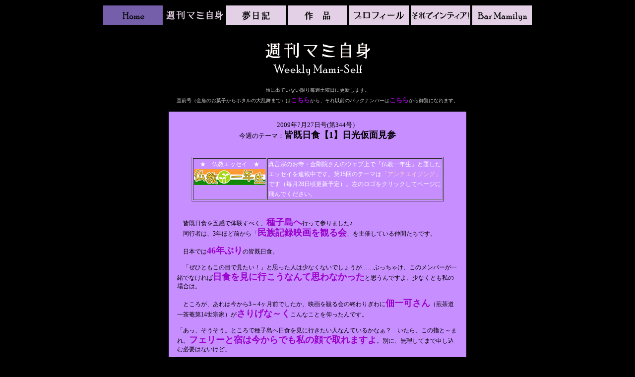

--- FILE ---
content_type: text/html
request_url: http://yamadamami.com/tanegashima1.html
body_size: 8040
content:
<!DOCTYPE HTML PUBLIC "-//W3C//DTD HTML 4.01 Transitional//EN">
<!-- saved from url=(0038)http://www.yamadas.jp/mami/weekly.html -->
<HTML><HEAD>
<TITLE>Mami Yamada｜週刊マミ自身</TITLE>
<META content="IBM WebSphere Studio Homepage Builder Version 6.5.0.0 for Windows" name="GENERATOR">
<META http-equiv="Content-Type" content="text/html; charset=Shift_JIS">
<META http-equiv="Content-Style-Type" content="text/css">
<STYLE type=text/css>
<!--
A:link {
	FONT-SIZE: 9pt; TEXT-DECORATION: none
;}
A:visited {
	FONT-SIZE: 9pt; TEXT-DECORATION: none
;}
A:hover {
	FONT-SIZE: 9pt; COLOR: black; TEXT-DECORATION: underline
;}
TD {
	FONT-SIZE: 9pt
;}
BODY {
	BACKGROUND-POSITION: right 50%; BACKGROUND-ATTACHMENT: fixed; background-image : url(../My Documents/受信したファイル/images/bar.jpg); BACKGROUND-REPEAT: no-repeat
;}
FONT {
	LINE-HEIGHT: 20px
;}
HR {
	COLOR: silver; BACKGROUND-COLOR: silver
;}
-->
</STYLE>

<SCRIPT language=JavaScript>
<!--

function subWin1(){
window.open("backnumbers.html","backnumbers","resizable=no,menubar=no,directories=no,status=no,location=no,scrollbars=yes,width=560,height=360");
}

//-->
</SCRIPT> </HEAD>
<BODY text="#000000" vlink="#bf00bf" alink="#ffffff" link="#ffffff" bgcolor="#000000">
<CENTER>
<TABLE>
  <TBODY>
  <TR>
    <TD><A href="main.html" target="main"><IMG height="39" src="images/0.5.jpg" width="120" border="0"></A></TD>
    <TD height=17><A href="weekly.html" target="main"><IMG height="39" src="images/11.jpg" width="120" border="0"></A></TD>
    <TD><A href="dream.html" target="main"><IMG height="39" src="images/2.jpg" width="120" border="0"></A></TD>
    <TD height=17><A href="sakuhin.html" target="main"><IMG height="39" src="images/3.jpg" width="120" border="0"></A></TD>
    <TD width=9 height=17><A href="rireki.html" target="main"><IMG height="39" src="images/4.jpg" width="120" border="0"></A></TD>
    <TD width=7 height=17><A href="links.html" target="main"><IMG height="39" src="images/5.jpg" width="120" border="0"></A></TD>
    <TD height=17><A href="barmamilyn.html" target="main"><IMG height="39" src="images/6.jpg" width="120" border="0"></A></TD></TR></TBODY></TABLE></CENTER>
<CENTER>
<TABLE>
  <TBODY>
  <TR>
      <TD align="center" colspan="6"><FONT size="+1"><B><BR>
      <FONT color="#ffffff" size="+2"><IMG height="51" src="images/weekly.jpg" width="255" border="0"></FONT></B><BR>
      </FONT><IMG height="26" src="images/weekly2.jpg" width="255" border="0"></TD>
    </TR>
  <TR>
      <TD colspan="6" valign="middle" align="right">
      <P align=center><BR>
      <FONT face="ＭＳ Ｐゴシック" 
      color=#ffffff size=-1><FONT size="1" color="#cccccc">旅に出ていない限り毎週土曜日に更新します。</FONT><FONT size=1><FONT face="ＭＳ Ｐゴシック" 
      color=#ffffff size=-1><FONT size="1" color="#cccccc"><BR>
      直前号（金魚のお菓子からホタルの大乱舞まで</FONT><FONT size="1" color="#cccccc">）は</FONT></FONT><A href="fireflies.html" target="_parent"><FONT face="ＭＳ Ｐゴシック" 
      color=#ffffff size=-1><FONT size="2" color="#9900cc"><FONT color="#9900cc"><B>こちら</B></FONT></FONT></FONT></A></FONT><FONT size="1" color="#cccccc"><FONT color="#cccccc"><A href="coronation.html" target="main"><FONT face="ＭＳ Ｐゴシック" color="#cccccc" size="-1"><FONT size="2" color="#cccccc"><FONT color="#cccccc"><FONT color="#cccccc"><B></B></FONT></FONT></FONT></FONT></A></FONT>から、それ以前のバックナンバーは</FONT></FONT><A href="backnumbersindex.html" target="main"><FONT face="ＭＳ Ｐゴシック" 
      color=#ffffff size=-1><FONT size="2" color="#9900cc"><FONT color="#9900cc"><B>こちら</B></FONT></FONT></FONT></A><FONT face="ＭＳ Ｐゴシック" color="#cccccc" size="-2">から御覧になれます。</FONT></P>
      <TABLE cellpadding="15" width="600" bgcolor="#c78eff">
        <TBODY align="right">
        <TR>
            <TD align="center" colspan="2"><FONT 
            size=2>2009年7月27日号(第344号）</FONT><FONT 
            size=2><BR>
            今週のテーマ：</FONT><FONT size="+1" color="#000000"><B><FONT color="#000000" size="+1" face="Arial Narrow">皆既日食【1】日光仮面見参</FONT></B></FONT></TD>
          </TR>
          <TR>
            <TD colspan="2" align="center">
            <TABLE width="90%" border="1">
              <TBODY>
                <TR>
                  <TD align="center" valign="top"><FONT color="#ffffff">★　仏教エッセイ　★<BR>
                  </FONT><A href="http://www.kongohin.or.jp/ichinensei.html" target="_blank"><IMG src="images/ichinensei.jpg" width="144" height="32" border="0"></A></TD>
                  <TD><FONT color="#ffffff">真言宗のお寺・金剛院さんのウェブ上で『仏教一年生』と題したエッセイを連載中です。第15回のテーマは</FONT><FONT color="#ffcccc">「アンチエイジング」</FONT><FONT color="#ffffff">です（毎月28日頃更新予定）。左のロゴをクリックしてページに飛んでください。</FONT></TD>
                </TR>
              </TBODY>
            </TABLE>
            </TD>
          </TR>
          <TR>
            <TD colspan="2" align="left">　皆既日食を五感で体験すべく、<FONT color="#9900cc" size="+1"><B>種子島へ</B></FONT>行って参りました♪<BR>
            　同行者は、3年ほど前から「<FONT color="#9900cc" size="+1"><B>民族記録映画を観る会</B></FONT>」を主催している仲間たちです。<BR>
            <BR>
            　日本では<FONT color="#9900cc" size="+1"><B>46年ぶり</B></FONT>の皆既日食。<BR>
            <BR>
            　「ぜひともこの目で見たい！」と思った人は少なくないでしょうが……ぶっちゃけ、このメンバーが一緒でなければ<FONT color="#9900cc" size="+1"><B>日食を見に行こうなんて思わなかった</B></FONT>と思うんですよ、少なくとも私の場合は。<BR>
            <BR>
            　ところが、あれは今から3～4ヶ月前でしたか、映画を観る会の終わりぎわに<FONT color="#9900cc" size="+1"><B>佃一可さん</B></FONT>（煎茶道一茶菴第14世宗家）が<FONT color="#9900cc" size="+1"><B>さりげな～く</B></FONT>こんなことを仰ったんです。<BR>
            <BR>
            「あっ、そうそう。ところで種子島へ日食を見に行きたい人なんているかなぁ？　いたら、この指と～まれ。<FONT color="#9900cc" size="+1"><B>フェリーと宿は今からでも私の顔で取れますよ</B></FONT>。別に、無理してまで申し込む必要はないけど」<BR>
            <BR>
            　それを聞いた瞬間、あたりは<FONT color="#9900cc" size="+1"><B>騒然</B></FONT>（笑）。<BR>
            <BR>
            「えーっ！　チケットが取れるなら<FONT color="#9900cc" size="+1"><B>行きます行きます！</B></FONT>」<BR>
            「僕も！」「私も！」<BR>
            <BR>
            と叫びながら皆が一可さんの指につかまり、気がつけば<FONT color="#9900cc" size="+1"><B>わずか3秒でツアーは完売</B></FONT>。<BR>
            <BR>
            　……さすがは一可さん、<FONT color="#9900cc" size="+1"><B>策士</B></FONT>だわ（爆）。<BR>
            <BR>
            　というわけで日食ツアーがいきなり決定。<BR>
            　こうなると、<FONT color="#9900cc" size="+1"><B>サービス精神旺盛</B></FONT>な我々はじっとしていられません。<BR>
            <BR>
            「どうせ種子島まで行くからには、<FONT color="#9900cc" size="+1"><B>現地の人たちと交流</B></FONT>を深めたいよね」<BR>
            「向こうの<FONT color="#9900cc" size="+1"><B>文化や産業</B></FONT>についても学びたいし」<BR>
            「講演会をしようよ。それぞれの<FONT color="#9900cc" size="+1"><B>専門知識をジャンジャン提供</B></FONT>して、徹底的に日食を楽しみましょう」<BR>
            <BR>
            という流れに（笑）。<BR>
            <BR>
            　一可さんをリーダーに、<FONT color="#9900cc" size="+1"><B>大森康宏先生</B></FONT>（立命館大学映像学部長）、<FONT color="#9900cc" size="+1"><B>やすみりえさん</B></FONT>（川柳作家）、<FONT color="#9900cc" size="+1"><B>原島博先生</B></FONT>（顔学会会長／前・東京大学教授）、そして私と、いつもの日本文化デザイン会議の仲間が中心になって「<FONT color="#9900cc" size="+1"><B>皆既日食を楽しむ会</B></FONT>」を結成。<BR>
            <BR>
            　そこに親しい友達が加わって、<FONT color="#9900cc" size="+1"><B>総勢15名</B></FONT>で種子島を目指すこととなったのでした。<BR>
            <BR>
            　ちなみに今回、皆既日食が見られるのは、日本国内では<FONT color="#9900cc" size="+1"><B>（種子島など）鹿児島県</B></FONT>だけだそうです。</TD>
          </TR>
          <TR>
            <TD colspan="2" align="center"><IMG src="images/mami_tanegashima3.jpg" width="266" height="200" border="0"><BR>
            種子島に渡る前日に泊まった鹿児島市内のホテル<BR>
            にて、右から原島先生、大森先生、一可さん、私</TD>
          </TR>
          <TR>
            <TD colspan="2" align="left">　こうして、皆既日食を楽しむための<FONT color="#9900cc" size="+1"><B>スケジュール</B></FONT>↓が組まれました。</TD>
          </TR>
          <TR>
            <TD colspan="2" align="center">
            <TABLE width="80%" border="1">
              <TBODY>
                <TR>
                  <TD><B><FONT color="#9900cc" size="+1">「皆既日食を楽しむ会」スケジュール</FONT></B><BR>
                  <BR>
                  <FONT color="#9900cc">7月20日（月） </FONT><BR>
                  各自、鹿児島へ（ホテルはそれぞれ自分で確保）<BR>
            <BR>
                  <FONT color="#9900cc">7月21日（火）</FONT><BR>
                  船着き場にて全員集合。高速フェリーで種子島へ（所要時間90分）<BR>
                  鉄砲館と種子島窯を見学<BR>
                  皆既日食前夜祭<BR>
                  　☆皆既日食関係の映画上映・解説（大森康宏教授） <BR>
                  　<FONT color="#ffffff">☆皆既日食とアジアの思想―インド神話における日食／空海と日食（山田真美）</FONT> <BR>
                  　☆種子島茶生産組合の皆さんとの懇親会<BR>
                  <BR>
                  <FONT color="#9900cc">7月22日(水）※皆既日食当日</FONT><BR>
                  皆既日食の観測＠南種子町の茶畑<BR>
                  （種子島における<FONT color="#9900cc" size="+1"><B>皆既日食は10時58分～11時00分</B></FONT>の約2分間）<BR>
                  　☆種子島産の茶葉を使った茶会（佃一可さん）<BR>
                  　☆皆既日食を詠む川柳会（やすみりえさん指導）<BR>
                  　☆宇宙ロケットセンターと製茶工場を見学<BR>
                  　☆バーチャルリアリティー学会講演会（原島博先生、河口洋一郎さん他）<BR>
                  　☆最新バーチャルリアリティー技術でツアー参加者の平均顔を作る（原島博先生）<BR>
                  　☆地元の皆さんとの懇親会<BR>
                  <BR>
                  <FONT color="#9900cc">7月23日(木)</FONT><BR>
                  種子島より高速フェリーで鹿児島へ<BR>
                  ※ここから先は単独自由行動</TD>
                </TR>
              </TBODY>
            </TABLE>
            </TD>
          </TR>
          <TR>
            <TD colspan="2" align="left">　というわけで、7月21日12時00分、鹿児島南港の<FONT color="#9900cc" size="+1"><B>高速船ロケット号</B></FONT>（全席指定）の発着場にて<FONT color="#9900cc" size="+1"><B>全員集合</B></FONT>…・…と思いきや、ここで早くも<FONT color="#9900cc" size="+1"><B>約2名の迷子</B></FONT>が発生（苦笑）。<BR>
            <BR>
            　ま、武士の情けで、名前は書きませんけどね。<BR>
            　<FONT color="#9900cc" size="+1"><B>誰が迷子になったのか</B></FONT>、皆さんで自由に想像して楽しんでください（笑）。</TD>
          </TR>
          <TR>
            <TD colspan="2" align="center"><IMG src="images/mami_tanegashima4.jpg" width="266" height="200" border="0"><BR>
            この高速フェリーで種子島へGO！</TD>
          </TR>
          <TR>
            <TD colspan="2" align="left">　ところでこの日は、あいにく<FONT color="#9900cc" size="+1"><B>波の高さが2.5メートル</B></FONT>とやや高め。<BR>
            <BR>
            　7年前にパプアの海で溺れ死にかかって以来、<FONT color="#9900cc" size="+1"><B>海の恐しさがトラウマ</B></FONT>になっている私は、念には念を入れて<FONT color="#9900cc" size="+1"><B>2リットル容器</B></FONT>入りのミネラルウォーターを持参することにしました。<BR>
            <BR>
            　いざとなったら、これを空っぽにして<FONT color="#9900cc" size="+1"><B>浮力として使おう</B></FONT>という魂胆です。<BR>
            　……って、どんだけ<FONT color="#9900cc" size="+1"><B>用意がいい</B></FONT>んだか（苦笑）。<BR>
            <BR>
            　しかも、万が一の事態に備えて（？）携帯から<FONT color="#9900cc" size="+1"><B>mixi</B></FONT>にも↓日記を投稿しておきました。</TD>
          </TR>
          <TR>
            <TD colspan="2" align="center"><IMG src="images/mami_tanegashima2.jpg" width="551" height="188" border="0"></TD>
          </TR>
          <TR>
            <TD colspan="2" align="left">　「万が一」の場合にはこれが<FONT color="#9900cc" size="+1"><B>ダイイングメッセージ</B></FONT>となるはずでしたが、幸いにもそういう事態は訪れず、90分後、一行は<FONT color="#9900cc" size="+1"><B>無事に種子島</B></FONT>に到着♪<BR>
            <BR>
            　まずは今夜から2連泊する予定の<FONT color="#9900cc" size="+1"><B>ホテル</B></FONT>にチェックインしました。<BR>
            <BR>
            　この時期、島内のホテルは日食観察が目的の観光客で<FONT color="#9900cc" size="+1"><B>どこも満室</B></FONT>だそうで、私はお友達の<FONT color="#9900cc" size="+1"><B>アユコさんとお部屋をシェア</B></FONT>することに。<BR>
            <BR>
            　こういう<FONT color="#9900cc" size="+1"><B>修学旅行みたい</B></FONT>なノリの旅って、すごく久しぶりです。<BR>
            <BR>
            　ちなみに、アユコさんとは数年前に<FONT color="#9900cc" size="+1"><B>東大工学部の庭で催されたお花見</B></FONT>で出逢って以来、とても楽しくお付き合いさせていただいているのですが、一緒に旅行をするのは今回が初めて。<BR>
            <BR>
            　真夜中の<FONT color="#9900cc" size="+1"><B>ガールズトーク</B></FONT>が楽しみです（笑）。</TD>
          </TR>
          <TR>
            <TD colspan="2" align="center"><IMG src="images/mami_tanegashima7.jpg" width="200" height="266" border="0">　　<IMG src="images/mami_tanegashima6.jpg" width="266" height="200" border="0"><BR>
            ビジネスイン種子島に宿泊。309号室の鍵を手にイェ～イ！（笑）</TD>
          </TR>
          <TR>
            <TD colspan="2" align="left">　さて、ホテルを出発した私たちが最初に向かった先は<FONT color="#9900cc" size="+1"><B>鉄砲館</B></FONT>。<BR>
            <BR>
            　ここで<FONT color="#9900cc" size="+1"><B>火縄銃伝来の歴史</B></FONT>を学ぼうという見上げた志し（←自分で言うか（笑））だったのですが、廊下を歩いて行くと、向こうから<FONT color="#9900cc" size="+1"><B>見覚えのある顔の人</B></FONT>が……。<BR>
            <BR>
            　ななな～んと、世界的CGアーティストにして東大教授の<FONT color="#9900cc" size="+1"><B>河口洋一郎さん</B></FONT>じゃありませんか！<BR>
            　「あああっ！」と言おうとしたら、あちらから先に、<BR>
            <BR>
            「あああああっ！　<FONT color="#9900cc" size="+1"><B>こんなところで何してるの？</B></FONT>」<BR>
            <BR>
            と言われてしまいました。「あ」の数2個分だけ負けた（笑）。<BR>
            <BR>
            　実は、河口さんはここ<FONT color="#9900cc" size="+1"><B>種子島が生んだスーパースター</B></FONT>。<BR>
            　今回は日食にタイミングを合わせた<FONT color="#9900cc" size="+1"><B>イベントが目白押し</B></FONT>のようで、かなり忙しそうに走り回っていらっしゃいました。</TD>
          </TR>
          <TR>
            <TD colspan="2" align="center"><IMG src="images/mami_tanegashima9.jpg" width="200" height="266" border="0">　　<IMG src="images/mami_tanegashima8.jpg" width="195" height="266" border="0"><BR>
            （左）鉄砲館入口で記念写真。左端がやすみさん、その右は佃さんの姪御さん、<BR>
            頭にサングラスを載せているのがアユコさん、その右後方が佃夫人、私の後方<BR>
            はエンジニアの伊東さん　（右）鉄砲館の廊下で河口洋一郎さんにバッタリ</TD>
          </TR>
          <TR>
            <TD colspan="2" align="left">　鉄砲館のあとは<FONT color="#9900cc" size="+1"><B>種子島焼きの窯</B></FONT>（かま）へ。<BR>
            <BR>
            　窯元の野口悦士さんに手取り足取り指導していただきながら、みんなで<FONT color="#9900cc" size="+1"><B>轆轤</B></FONT>（ろくろ）を回して参りました。</TD>
          </TR>
          <TR>
            <TD colspan="2" align="center"><IMG src="images/mami_tanegashima11.jpg" width="266" height="200" border="0">　　<IMG src="images/mami_tanegashima10.jpg" width="266" height="200" border="0"><BR>
            大自然に抱かれた素晴らしい環境。入ってすぐのスペースは、ショップになっています<BR>
            <BR>
            <BR>
            <IMG src="images/mami_tanegashima15.jpg" width="266" height="200" border="0">　　<IMG src="images/mami_tanegashima12.jpg" width="266" height="200" border="0"><BR>
            （左）これが窯　（右）陶芸を指導してくださった野口さんご夫妻のステキな笑顔</TD>
          </TR>
          <TR>
            <TD colspan="2" align="left">　一番バッターの伊東さんが気持ちよさげにクルクルと轆轤を回し、アユコさんに至っては、<BR>
            <BR>
            「無心というか、いつの間にか<FONT color="#9900cc" size="+1"><B>周囲の音が聞こえなく</B></FONT>なっていました」<BR>
            <BR>
            と、まるで<FONT color="#9900cc" size="+1"><B>涅槃に入った釈迦</B></FONT>のようなコメントをするなか（笑）、私ときたら無心どころか「どうにかしてうまく作ってやろう」と、いきなりここで<FONT color="#9900cc" size="+1"><B>煩悩全開状態</B></FONT>に。<BR>
            <BR>
            　<FONT color="#9900cc" size="+1"><B>アクセルを踏みながら急ブレーキ</B></FONT>をかけているような無理な轆轤の回し方をして、アッという間にガチガチに肩が凝ってしまいましたorz<BR>
            <BR>
            　実は、ちゃんと先生に指導していただきながら轆轤を回すのは、これが<FONT color="#9900cc" size="+1"><B>人生で3回目</B></FONT>なんですが、前回も前々回もこんな感じだったんですよ私……。<BR>
            <BR>
            　陶芸って、その人の<FONT color="#9900cc" size="+1"><B>人格がモロに出る</B></FONT>ものみたいですね。<BR>
            　そして、ハッキリ言って、私は私の人格が嫌いです（爆）。<BR>
            <BR>
            　その後、ガンバってどうにか<FONT color="#9900cc" size="+1"><B>茶碗らしきモノ</B></FONT>が出来たことは出来ましたが……気分的にはヒドイ<FONT color="#9900cc" size="+1"><B>不完全燃焼</B></FONT>。</TD>
          </TR>
          <TR>
            <TD colspan="2" align="center"><IMG src="images/mami_tanegashima13.jpg" width="200" height="266" border="0">　　<IMG src="images/mami_tanegashima17.jpg" width="266" height="200" border="0"><BR>
            このガチガチに固まった表情を見よ！　煩悩ゆえの金縛り状態（笑）</TD>
          </TR>
          <TR>
            <TD colspan="2" align="left">　そこでサッサと<FONT color="#9900cc" size="+1"><B>陶芸は諦め</B></FONT>（苦笑）、今度は野口さんが作ってくださったお皿のうえに<FONT color="#9900cc" size="+1"><B>日食がテーマの川柳</B></FONT>を刻むことにしました。<BR>
            <BR>
            <FONT color="#ffffff"><B><FONT size="+1">「日食や　日光仮面　いざ見参」　</FONT>by マミリン</B></FONT><BR>
            </TD>
          </TR>
          <TR>
            <TD colspan="2" align="center"><IMG src="images/mami_tanegashima16.jpg" width="266" height="200" border="0">　　<IMG src="images/mami_tanegashima14.jpg" width="200" height="266" border="0"><BR>
            日食記念川柳（笑）。ちなみにこの日はてるてる坊主代わりの太陽柄シャツを着ていました♪</TD>
          </TR>
          <TR>
            <TD colspan="2" align="left">　この句について一言解説しますと、「日光仮面」というのは子どもの頃、ほんの一時期だけ使われていた<FONT color="#9900cc" size="+1"><B>私メのあだ名</B></FONT>です。<BR>
            <BR>
            　<FONT color="#9900cc" size="+1"><B>オデコが広いから</B></FONT>という、実にまったく<FONT color="#9900cc" size="+1"><B>安易な理由</B></FONT>から付けられたニックネームだったのですが（笑）、このたび日食を見に来ることが決まったとき、なぜか私は心の中で、<BR>
            <BR>
            （ふっふっふ。ついにこの目で皆既日食を見る日がやってきましたよ～。<FONT color="#9900cc" size="+1"><B>日光仮面、見参！</B></FONT>）<BR>
            <BR>
            と、思わず快哉（かいさい）を叫んでいたのでした（爆）。<BR>
            <BR>
            　その気持ちを<FONT color="#9900cc" size="+1"><B>そのまんまお皿に</B></FONT>ぶつけてみたというわけです。<BR>
            <BR>
            　陶芸教室を終えた私たちは、<FONT color="#9900cc" size="+1"><B>夕食</B></FONT>をとるために一旦ホテルに戻り……、</TD>
          </TR>
          <TR>
            <TD colspan="2" align="center"><IMG src="images/mami_tanegashima18.jpg" width="266" height="200" border="0">　　<IMG src="images/mami_tanegashima19.jpg" width="266" height="200" border="0"><BR>
            ホテルの夕食。このあたりのお醤油って甘いんですネ（ビックリ！）</TD>
          </TR>
          <TR>
            <TD colspan="2" align="left">　……夕食が終わると、ただちに<FONT color="#9900cc" size="+1"><B>種子島茶生産組合</B></FONT>の皆さんとの懇親会を兼ねたイベント会場へ。<BR>
            <BR>
            　ここではまず大森先生が、日食に関係したアボリジニーの記録映画を上映し、続いて私が<FONT color="#9900cc" size="+1"><B>インドの日食神話</B></FONT>をテーマにレクチャーをいたしました。<BR>
            <BR>
            　ちなみにこのイベント、聞くほうも話すほうも<FONT color="#9900cc" size="+1"><B>お酒を飲みながら</B></FONT>という実に素晴らしいスタイルだったのですが、ここでいただいた芋焼酎の名前は「<FONT color="#9900cc" size="+1"><B>甘露</B></FONT>」でした（←ここ重要ポイント）。<BR>
            <BR>
            　インド神話によれば、その昔、<FONT color="#9900cc" size="+1"><B>神</B></FONT>（デーヴァ）一族と<FONT color="#9900cc" size="+1"><B>阿修羅</B></FONT>（アシュラ）一族にはそれぞれ<FONT color="#9900cc" size="+1"><B>寿命</B></FONT>があって、人間と同じようにいつかは死んでしまう存在でした。<BR>
            <BR>
            　「<FONT color="#9900cc" size="+1"><B>永遠の命を得たい</B></FONT>」と強く願った神族と阿修羅族は、一口飲めば<FONT color="#9900cc" size="+1"><B>永遠の命</B></FONT>を授かるという幻の秘薬<FONT color="#9900cc" size="+1"><B>アムリタ</B></FONT>を求めて全面戦争に突入するのですが……。<BR>
            <BR>
            　「アムリタ」の日本語訳は「甘露」。そして何を隠そう、アムリタを求めて神と阿修羅が戦ったこの大戦争こそが、インドにおける<FONT color="#9900cc" size="+1"><B>日食神話</B></FONT>の始まりなんです。<BR>
            <BR>
            　アムリタについて話そうとしたらいきなり「甘露」という名の焼酎が出て来るなんて、<FONT color="#9900cc" size="+1"><B>なんという奇縁！</B></FONT><BR>
            <BR>
            　インドの日食神話に関する詳しい内容については、<FONT color="#9900cc" size="+1"><B>金剛院</B></FONT>さんのウェブサイトに連載中の<FONT color="#9900cc" size="+1"><B>「仏教一年生」第16回</B></FONT>に書きましたので、<A href="http://www.kongohin.or.jp/ichinensei16.html" target="_blank">こちら</A>からご高覧くださいマセ♪</TD>
          </TR>
          <TR>
            <TD colspan="2" align="center"><IMG src="images/mami_tanegashima21.jpg" width="543" height="270" border="0"><BR>
            薄暗い中で鹿児島の芋焼酎「甘露」（美味！！！）を飲みながら、インドの日食神話をテーマにトーク中<BR>
            <BR>
            <BR>
            <IMG src="images/mami_tanegashima20.jpg" width="200" height="266" border="0"><BR>
            種子島の焼酎、その名も甘露＝アムリタ</TD>
          </TR>
          <TR>
            <TD colspan="2" align="left">　というわけで日食ツアー第1日目は終了。<BR>
            <BR>
            　ホテルに戻った私は、同室のアユコさんを相手に明け方近くまで<FONT color="#9900cc" size="+1"><B>女子高生のようなおしゃべり</B></FONT>を続け、そのあとは朝まで<FONT color="#9900cc" size="+1"><B>ぐ～ぐ～爆睡</B></FONT>（笑）。<BR>
            <BR>
            　そしてついに皆既日食の当日を迎えるのでした。<FONT color="#000000">（以下、<A href="tanegashima2.html">次号</A>へつづく）</FONT></TD>
          </TR>
          <TR>
            <TD colspan="2" align="center"><B><FONT color=#ffcccc size=3>▼・ｪ・▼</FONT><FONT color=#ffffff 
size=3>今週のブースケ＆パンダ</FONT><FONT color=#ffcccc size=3>∪･ω･∪</FONT></B><BR>
            <BR>
            <IMG src="images/boosuke_090727.jpg" width="200" height="266" border="0"><BR>
            夏はやっぱり扇風機に限るのだブ～<BR>
            <BR>（※前号までの写真は<A href="http://yamadamami.com/shashinkan_boosuke.htm" target="_blank">こちら</A>からご覧ください）</TD>
          </TR>
          <TR>
            <TD align="right" colspan="2"><FONT face="ＭＳ Ｐゴシック" color=#000000 size=+1><SPAN 
            style="mso-bidi-font-size: 10.0pt"></SPAN></FONT>
            <TABLE>
              <TBODY>
              <TR>
                <TD><FONT face="ＭＳ Ｐゴシック" size=+1><FONT face="ＭＳ Ｐゴシック" 
                  size=+1><SPAN style="mso-bidi-font-size: 10.0pt"><FONT 
                  face="ＭＳ Ｐゴシック" 
                size=+1><B>事事如意</B></FONT></SPAN></FONT></FONT></TD>
                <TD></TD></TR>
              <TR>
                <TD></TD>
                <TD align=right><FONT face="ＭＳ Ｐゴシック" size=+1><FONT 
                  face="ＭＳ Ｐゴシック" size=+1><SPAN 
                  style="mso-bidi-font-size: 10.0pt"><FONT face="ＭＳ Ｐゴシック" 
                  size=+1><B>2009年7月27日</B></FONT></SPAN></FONT></FONT></TD></TR>
              <TR>
                <TD></TD>
                <TD align=right><FONT face="ＭＳ Ｐゴシック" size=4><FONT 
                  face="ＭＳ Ｐゴシック" size=4><SPAN 
                  style="mso-bidi-font-size: 10.0pt"><FONT face="ＭＳ Ｐゴシック" 
                  size=+1><FONT face="ＭＳ Ｐゴシック" size=+1><B>山田 
                  真美</B></FONT></FONT></SPAN></FONT></FONT></TD></TR></TBODY></TABLE>
            <FONT 
            face="ＭＳ Ｐゴシック" color=#000000 size=+1><SPAN 
            style="mso-bidi-font-size: 10.0pt"></SPAN></FONT></TD>
          </TR>
        </TBODY>
      </TABLE>
      </TD>
    </TR>
  <TR>
      <TD align="center" colspan="6"><FONT color="#999999"><FONT size="-2">※週刊マミ自身の一部または全部を許可なく転載・引用なさることはお断りいたします♪<BR>
      <FONT color="#999999" size="+0"><FONT size="-1">&copy;</FONT></FONT>Mami Yamada 2000-2009 All Rights Reserved.<BR>
      </FONT></FONT><BR>
      <BR>
      <BR>
      </TD>
    </TR></TBODY></TABLE></CENTER></BODY>
</HTML>
